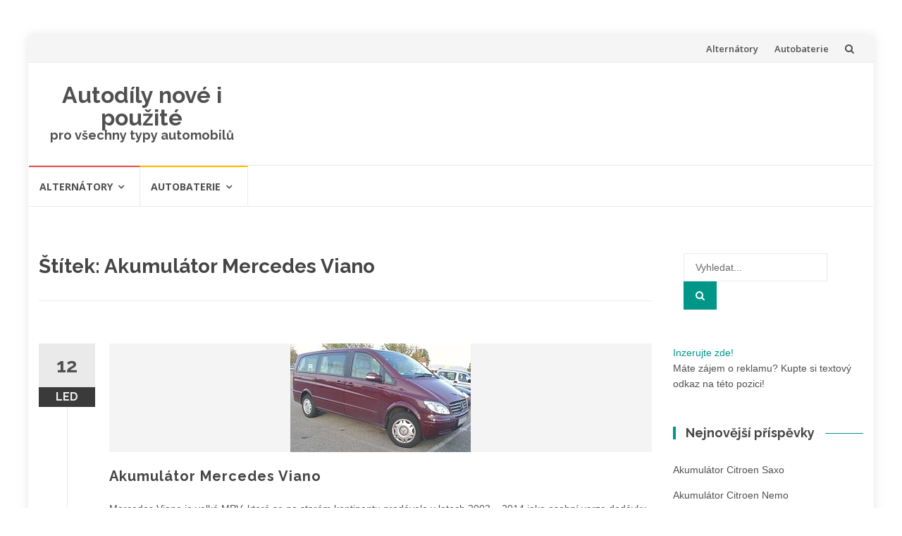

--- FILE ---
content_type: text/html; charset=UTF-8
request_url: https://dilyauto.cz/tag/akumulator-mercedes-viano/
body_size: 10241
content:
<!DOCTYPE html>
<html lang="cs">
<head>
<meta charset="UTF-8">
<meta name="viewport" content="width=device-width, initial-scale=1">
<link rel="profile" href="http://gmpg.org/xfn/11">
<link rel="pingback" href="https://dilyauto.cz/xmlrpc.php">

<meta name='robots' content='index, follow, max-image-preview:large, max-snippet:-1, max-video-preview:-1' />
	<style>img:is([sizes="auto" i], [sizes^="auto," i]) { contain-intrinsic-size: 3000px 1500px }</style>
	
	<!-- This site is optimized with the Yoast SEO plugin v26.7 - https://yoast.com/wordpress/plugins/seo/ -->
	<title>Akumulátor Mercedes Viano Archivy - Autodíly nové i použité</title>
	<link rel="canonical" href="https://dilyauto.cz/tag/akumulator-mercedes-viano/" />
	<meta property="og:locale" content="cs_CZ" />
	<meta property="og:type" content="article" />
	<meta property="og:title" content="Akumulátor Mercedes Viano Archivy - Autodíly nové i použité" />
	<meta property="og:url" content="https://dilyauto.cz/tag/akumulator-mercedes-viano/" />
	<meta property="og:site_name" content="Autodíly nové i použité" />
	<meta name="twitter:card" content="summary_large_image" />
	<script type="application/ld+json" class="yoast-schema-graph">{"@context":"https://schema.org","@graph":[{"@type":"CollectionPage","@id":"https://dilyauto.cz/tag/akumulator-mercedes-viano/","url":"https://dilyauto.cz/tag/akumulator-mercedes-viano/","name":"Akumulátor Mercedes Viano Archivy - Autodíly nové i použité","isPartOf":{"@id":"https://dilyauto.cz/#website"},"primaryImageOfPage":{"@id":"https://dilyauto.cz/tag/akumulator-mercedes-viano/#primaryimage"},"image":{"@id":"https://dilyauto.cz/tag/akumulator-mercedes-viano/#primaryimage"},"thumbnailUrl":"https://dilyauto.cz/wp-content/uploads/2020/01/Mercedes_Viano_front_20070913.jpg","breadcrumb":{"@id":"https://dilyauto.cz/tag/akumulator-mercedes-viano/#breadcrumb"},"inLanguage":"cs"},{"@type":"ImageObject","inLanguage":"cs","@id":"https://dilyauto.cz/tag/akumulator-mercedes-viano/#primaryimage","url":"https://dilyauto.cz/wp-content/uploads/2020/01/Mercedes_Viano_front_20070913.jpg","contentUrl":"https://dilyauto.cz/wp-content/uploads/2020/01/Mercedes_Viano_front_20070913.jpg","width":256,"height":154},{"@type":"BreadcrumbList","@id":"https://dilyauto.cz/tag/akumulator-mercedes-viano/#breadcrumb","itemListElement":[{"@type":"ListItem","position":1,"name":"Domů","item":"https://dilyauto.cz/"},{"@type":"ListItem","position":2,"name":"Akumulátor Mercedes Viano"}]},{"@type":"WebSite","@id":"https://dilyauto.cz/#website","url":"https://dilyauto.cz/","name":"Autodíly nové i použité","description":"pro všechny typy automobilů","potentialAction":[{"@type":"SearchAction","target":{"@type":"EntryPoint","urlTemplate":"https://dilyauto.cz/?s={search_term_string}"},"query-input":{"@type":"PropertyValueSpecification","valueRequired":true,"valueName":"search_term_string"}}],"inLanguage":"cs"}]}</script>
	<!-- / Yoast SEO plugin. -->


<link rel='dns-prefetch' href='//fonts.googleapis.com' />
<link rel='dns-prefetch' href='//www.googletagmanager.com' />
<link rel="alternate" type="application/rss+xml" title="Autodíly nové i použité &raquo; RSS zdroj" href="https://dilyauto.cz/feed/" />
<link rel="alternate" type="application/rss+xml" title="Autodíly nové i použité &raquo; RSS pro štítek Akumulátor Mercedes Viano" href="https://dilyauto.cz/tag/akumulator-mercedes-viano/feed/" />
<script type="text/javascript">
/* <![CDATA[ */
window._wpemojiSettings = {"baseUrl":"https:\/\/s.w.org\/images\/core\/emoji\/15.0.3\/72x72\/","ext":".png","svgUrl":"https:\/\/s.w.org\/images\/core\/emoji\/15.0.3\/svg\/","svgExt":".svg","source":{"concatemoji":"https:\/\/dilyauto.cz\/wp-includes\/js\/wp-emoji-release.min.js?ver=6.7.4"}};
/*! This file is auto-generated */
!function(i,n){var o,s,e;function c(e){try{var t={supportTests:e,timestamp:(new Date).valueOf()};sessionStorage.setItem(o,JSON.stringify(t))}catch(e){}}function p(e,t,n){e.clearRect(0,0,e.canvas.width,e.canvas.height),e.fillText(t,0,0);var t=new Uint32Array(e.getImageData(0,0,e.canvas.width,e.canvas.height).data),r=(e.clearRect(0,0,e.canvas.width,e.canvas.height),e.fillText(n,0,0),new Uint32Array(e.getImageData(0,0,e.canvas.width,e.canvas.height).data));return t.every(function(e,t){return e===r[t]})}function u(e,t,n){switch(t){case"flag":return n(e,"\ud83c\udff3\ufe0f\u200d\u26a7\ufe0f","\ud83c\udff3\ufe0f\u200b\u26a7\ufe0f")?!1:!n(e,"\ud83c\uddfa\ud83c\uddf3","\ud83c\uddfa\u200b\ud83c\uddf3")&&!n(e,"\ud83c\udff4\udb40\udc67\udb40\udc62\udb40\udc65\udb40\udc6e\udb40\udc67\udb40\udc7f","\ud83c\udff4\u200b\udb40\udc67\u200b\udb40\udc62\u200b\udb40\udc65\u200b\udb40\udc6e\u200b\udb40\udc67\u200b\udb40\udc7f");case"emoji":return!n(e,"\ud83d\udc26\u200d\u2b1b","\ud83d\udc26\u200b\u2b1b")}return!1}function f(e,t,n){var r="undefined"!=typeof WorkerGlobalScope&&self instanceof WorkerGlobalScope?new OffscreenCanvas(300,150):i.createElement("canvas"),a=r.getContext("2d",{willReadFrequently:!0}),o=(a.textBaseline="top",a.font="600 32px Arial",{});return e.forEach(function(e){o[e]=t(a,e,n)}),o}function t(e){var t=i.createElement("script");t.src=e,t.defer=!0,i.head.appendChild(t)}"undefined"!=typeof Promise&&(o="wpEmojiSettingsSupports",s=["flag","emoji"],n.supports={everything:!0,everythingExceptFlag:!0},e=new Promise(function(e){i.addEventListener("DOMContentLoaded",e,{once:!0})}),new Promise(function(t){var n=function(){try{var e=JSON.parse(sessionStorage.getItem(o));if("object"==typeof e&&"number"==typeof e.timestamp&&(new Date).valueOf()<e.timestamp+604800&&"object"==typeof e.supportTests)return e.supportTests}catch(e){}return null}();if(!n){if("undefined"!=typeof Worker&&"undefined"!=typeof OffscreenCanvas&&"undefined"!=typeof URL&&URL.createObjectURL&&"undefined"!=typeof Blob)try{var e="postMessage("+f.toString()+"("+[JSON.stringify(s),u.toString(),p.toString()].join(",")+"));",r=new Blob([e],{type:"text/javascript"}),a=new Worker(URL.createObjectURL(r),{name:"wpTestEmojiSupports"});return void(a.onmessage=function(e){c(n=e.data),a.terminate(),t(n)})}catch(e){}c(n=f(s,u,p))}t(n)}).then(function(e){for(var t in e)n.supports[t]=e[t],n.supports.everything=n.supports.everything&&n.supports[t],"flag"!==t&&(n.supports.everythingExceptFlag=n.supports.everythingExceptFlag&&n.supports[t]);n.supports.everythingExceptFlag=n.supports.everythingExceptFlag&&!n.supports.flag,n.DOMReady=!1,n.readyCallback=function(){n.DOMReady=!0}}).then(function(){return e}).then(function(){var e;n.supports.everything||(n.readyCallback(),(e=n.source||{}).concatemoji?t(e.concatemoji):e.wpemoji&&e.twemoji&&(t(e.twemoji),t(e.wpemoji)))}))}((window,document),window._wpemojiSettings);
/* ]]> */
</script>
<style id='wp-emoji-styles-inline-css' type='text/css'>

	img.wp-smiley, img.emoji {
		display: inline !important;
		border: none !important;
		box-shadow: none !important;
		height: 1em !important;
		width: 1em !important;
		margin: 0 0.07em !important;
		vertical-align: -0.1em !important;
		background: none !important;
		padding: 0 !important;
	}
</style>
<link rel='stylesheet' id='wp-block-library-css' href='https://dilyauto.cz/wp-includes/css/dist/block-library/style.min.css?ver=6.7.4' type='text/css' media='all' />
<style id='classic-theme-styles-inline-css' type='text/css'>
/*! This file is auto-generated */
.wp-block-button__link{color:#fff;background-color:#32373c;border-radius:9999px;box-shadow:none;text-decoration:none;padding:calc(.667em + 2px) calc(1.333em + 2px);font-size:1.125em}.wp-block-file__button{background:#32373c;color:#fff;text-decoration:none}
</style>
<style id='global-styles-inline-css' type='text/css'>
:root{--wp--preset--aspect-ratio--square: 1;--wp--preset--aspect-ratio--4-3: 4/3;--wp--preset--aspect-ratio--3-4: 3/4;--wp--preset--aspect-ratio--3-2: 3/2;--wp--preset--aspect-ratio--2-3: 2/3;--wp--preset--aspect-ratio--16-9: 16/9;--wp--preset--aspect-ratio--9-16: 9/16;--wp--preset--color--black: #000000;--wp--preset--color--cyan-bluish-gray: #abb8c3;--wp--preset--color--white: #ffffff;--wp--preset--color--pale-pink: #f78da7;--wp--preset--color--vivid-red: #cf2e2e;--wp--preset--color--luminous-vivid-orange: #ff6900;--wp--preset--color--luminous-vivid-amber: #fcb900;--wp--preset--color--light-green-cyan: #7bdcb5;--wp--preset--color--vivid-green-cyan: #00d084;--wp--preset--color--pale-cyan-blue: #8ed1fc;--wp--preset--color--vivid-cyan-blue: #0693e3;--wp--preset--color--vivid-purple: #9b51e0;--wp--preset--gradient--vivid-cyan-blue-to-vivid-purple: linear-gradient(135deg,rgba(6,147,227,1) 0%,rgb(155,81,224) 100%);--wp--preset--gradient--light-green-cyan-to-vivid-green-cyan: linear-gradient(135deg,rgb(122,220,180) 0%,rgb(0,208,130) 100%);--wp--preset--gradient--luminous-vivid-amber-to-luminous-vivid-orange: linear-gradient(135deg,rgba(252,185,0,1) 0%,rgba(255,105,0,1) 100%);--wp--preset--gradient--luminous-vivid-orange-to-vivid-red: linear-gradient(135deg,rgba(255,105,0,1) 0%,rgb(207,46,46) 100%);--wp--preset--gradient--very-light-gray-to-cyan-bluish-gray: linear-gradient(135deg,rgb(238,238,238) 0%,rgb(169,184,195) 100%);--wp--preset--gradient--cool-to-warm-spectrum: linear-gradient(135deg,rgb(74,234,220) 0%,rgb(151,120,209) 20%,rgb(207,42,186) 40%,rgb(238,44,130) 60%,rgb(251,105,98) 80%,rgb(254,248,76) 100%);--wp--preset--gradient--blush-light-purple: linear-gradient(135deg,rgb(255,206,236) 0%,rgb(152,150,240) 100%);--wp--preset--gradient--blush-bordeaux: linear-gradient(135deg,rgb(254,205,165) 0%,rgb(254,45,45) 50%,rgb(107,0,62) 100%);--wp--preset--gradient--luminous-dusk: linear-gradient(135deg,rgb(255,203,112) 0%,rgb(199,81,192) 50%,rgb(65,88,208) 100%);--wp--preset--gradient--pale-ocean: linear-gradient(135deg,rgb(255,245,203) 0%,rgb(182,227,212) 50%,rgb(51,167,181) 100%);--wp--preset--gradient--electric-grass: linear-gradient(135deg,rgb(202,248,128) 0%,rgb(113,206,126) 100%);--wp--preset--gradient--midnight: linear-gradient(135deg,rgb(2,3,129) 0%,rgb(40,116,252) 100%);--wp--preset--font-size--small: 13px;--wp--preset--font-size--medium: 20px;--wp--preset--font-size--large: 36px;--wp--preset--font-size--x-large: 42px;--wp--preset--spacing--20: 0.44rem;--wp--preset--spacing--30: 0.67rem;--wp--preset--spacing--40: 1rem;--wp--preset--spacing--50: 1.5rem;--wp--preset--spacing--60: 2.25rem;--wp--preset--spacing--70: 3.38rem;--wp--preset--spacing--80: 5.06rem;--wp--preset--shadow--natural: 6px 6px 9px rgba(0, 0, 0, 0.2);--wp--preset--shadow--deep: 12px 12px 50px rgba(0, 0, 0, 0.4);--wp--preset--shadow--sharp: 6px 6px 0px rgba(0, 0, 0, 0.2);--wp--preset--shadow--outlined: 6px 6px 0px -3px rgba(255, 255, 255, 1), 6px 6px rgba(0, 0, 0, 1);--wp--preset--shadow--crisp: 6px 6px 0px rgba(0, 0, 0, 1);}:where(.is-layout-flex){gap: 0.5em;}:where(.is-layout-grid){gap: 0.5em;}body .is-layout-flex{display: flex;}.is-layout-flex{flex-wrap: wrap;align-items: center;}.is-layout-flex > :is(*, div){margin: 0;}body .is-layout-grid{display: grid;}.is-layout-grid > :is(*, div){margin: 0;}:where(.wp-block-columns.is-layout-flex){gap: 2em;}:where(.wp-block-columns.is-layout-grid){gap: 2em;}:where(.wp-block-post-template.is-layout-flex){gap: 1.25em;}:where(.wp-block-post-template.is-layout-grid){gap: 1.25em;}.has-black-color{color: var(--wp--preset--color--black) !important;}.has-cyan-bluish-gray-color{color: var(--wp--preset--color--cyan-bluish-gray) !important;}.has-white-color{color: var(--wp--preset--color--white) !important;}.has-pale-pink-color{color: var(--wp--preset--color--pale-pink) !important;}.has-vivid-red-color{color: var(--wp--preset--color--vivid-red) !important;}.has-luminous-vivid-orange-color{color: var(--wp--preset--color--luminous-vivid-orange) !important;}.has-luminous-vivid-amber-color{color: var(--wp--preset--color--luminous-vivid-amber) !important;}.has-light-green-cyan-color{color: var(--wp--preset--color--light-green-cyan) !important;}.has-vivid-green-cyan-color{color: var(--wp--preset--color--vivid-green-cyan) !important;}.has-pale-cyan-blue-color{color: var(--wp--preset--color--pale-cyan-blue) !important;}.has-vivid-cyan-blue-color{color: var(--wp--preset--color--vivid-cyan-blue) !important;}.has-vivid-purple-color{color: var(--wp--preset--color--vivid-purple) !important;}.has-black-background-color{background-color: var(--wp--preset--color--black) !important;}.has-cyan-bluish-gray-background-color{background-color: var(--wp--preset--color--cyan-bluish-gray) !important;}.has-white-background-color{background-color: var(--wp--preset--color--white) !important;}.has-pale-pink-background-color{background-color: var(--wp--preset--color--pale-pink) !important;}.has-vivid-red-background-color{background-color: var(--wp--preset--color--vivid-red) !important;}.has-luminous-vivid-orange-background-color{background-color: var(--wp--preset--color--luminous-vivid-orange) !important;}.has-luminous-vivid-amber-background-color{background-color: var(--wp--preset--color--luminous-vivid-amber) !important;}.has-light-green-cyan-background-color{background-color: var(--wp--preset--color--light-green-cyan) !important;}.has-vivid-green-cyan-background-color{background-color: var(--wp--preset--color--vivid-green-cyan) !important;}.has-pale-cyan-blue-background-color{background-color: var(--wp--preset--color--pale-cyan-blue) !important;}.has-vivid-cyan-blue-background-color{background-color: var(--wp--preset--color--vivid-cyan-blue) !important;}.has-vivid-purple-background-color{background-color: var(--wp--preset--color--vivid-purple) !important;}.has-black-border-color{border-color: var(--wp--preset--color--black) !important;}.has-cyan-bluish-gray-border-color{border-color: var(--wp--preset--color--cyan-bluish-gray) !important;}.has-white-border-color{border-color: var(--wp--preset--color--white) !important;}.has-pale-pink-border-color{border-color: var(--wp--preset--color--pale-pink) !important;}.has-vivid-red-border-color{border-color: var(--wp--preset--color--vivid-red) !important;}.has-luminous-vivid-orange-border-color{border-color: var(--wp--preset--color--luminous-vivid-orange) !important;}.has-luminous-vivid-amber-border-color{border-color: var(--wp--preset--color--luminous-vivid-amber) !important;}.has-light-green-cyan-border-color{border-color: var(--wp--preset--color--light-green-cyan) !important;}.has-vivid-green-cyan-border-color{border-color: var(--wp--preset--color--vivid-green-cyan) !important;}.has-pale-cyan-blue-border-color{border-color: var(--wp--preset--color--pale-cyan-blue) !important;}.has-vivid-cyan-blue-border-color{border-color: var(--wp--preset--color--vivid-cyan-blue) !important;}.has-vivid-purple-border-color{border-color: var(--wp--preset--color--vivid-purple) !important;}.has-vivid-cyan-blue-to-vivid-purple-gradient-background{background: var(--wp--preset--gradient--vivid-cyan-blue-to-vivid-purple) !important;}.has-light-green-cyan-to-vivid-green-cyan-gradient-background{background: var(--wp--preset--gradient--light-green-cyan-to-vivid-green-cyan) !important;}.has-luminous-vivid-amber-to-luminous-vivid-orange-gradient-background{background: var(--wp--preset--gradient--luminous-vivid-amber-to-luminous-vivid-orange) !important;}.has-luminous-vivid-orange-to-vivid-red-gradient-background{background: var(--wp--preset--gradient--luminous-vivid-orange-to-vivid-red) !important;}.has-very-light-gray-to-cyan-bluish-gray-gradient-background{background: var(--wp--preset--gradient--very-light-gray-to-cyan-bluish-gray) !important;}.has-cool-to-warm-spectrum-gradient-background{background: var(--wp--preset--gradient--cool-to-warm-spectrum) !important;}.has-blush-light-purple-gradient-background{background: var(--wp--preset--gradient--blush-light-purple) !important;}.has-blush-bordeaux-gradient-background{background: var(--wp--preset--gradient--blush-bordeaux) !important;}.has-luminous-dusk-gradient-background{background: var(--wp--preset--gradient--luminous-dusk) !important;}.has-pale-ocean-gradient-background{background: var(--wp--preset--gradient--pale-ocean) !important;}.has-electric-grass-gradient-background{background: var(--wp--preset--gradient--electric-grass) !important;}.has-midnight-gradient-background{background: var(--wp--preset--gradient--midnight) !important;}.has-small-font-size{font-size: var(--wp--preset--font-size--small) !important;}.has-medium-font-size{font-size: var(--wp--preset--font-size--medium) !important;}.has-large-font-size{font-size: var(--wp--preset--font-size--large) !important;}.has-x-large-font-size{font-size: var(--wp--preset--font-size--x-large) !important;}
:where(.wp-block-post-template.is-layout-flex){gap: 1.25em;}:where(.wp-block-post-template.is-layout-grid){gap: 1.25em;}
:where(.wp-block-columns.is-layout-flex){gap: 2em;}:where(.wp-block-columns.is-layout-grid){gap: 2em;}
:root :where(.wp-block-pullquote){font-size: 1.5em;line-height: 1.6;}
</style>
<link rel='stylesheet' id='islemag-bootstrap-css' href='https://dilyauto.cz/wp-content/themes/islemag/css/bootstrap.min.css?ver=3.3.5' type='text/css' media='all' />
<link rel='stylesheet' id='islemag-style-css' href='https://dilyauto.cz/wp-content/themes/islemag/style.css?ver=6.7.4' type='text/css' media='all' />
<link rel='stylesheet' id='islemag-fontawesome-css' href='https://dilyauto.cz/wp-content/themes/islemag/css/font-awesome.min.css?ver=4.4.0' type='text/css' media='all' />
<link rel='stylesheet' id='islemag-fonts-css' href='//fonts.googleapis.com/css?family=Raleway%3A400%2C500%2C600%2C700%7COpen+Sans%3A400%2C700%2C600&#038;subset=latin%2Clatin-ext' type='text/css' media='all' />
<script type="text/javascript" src="https://dilyauto.cz/wp-includes/js/jquery/jquery.min.js?ver=3.7.1" id="jquery-core-js"></script>
<script type="text/javascript" src="https://dilyauto.cz/wp-includes/js/jquery/jquery-migrate.min.js?ver=3.4.1" id="jquery-migrate-js"></script>
<link rel="https://api.w.org/" href="https://dilyauto.cz/wp-json/" /><link rel="alternate" title="JSON" type="application/json" href="https://dilyauto.cz/wp-json/wp/v2/tags/422" /><link rel="EditURI" type="application/rsd+xml" title="RSD" href="https://dilyauto.cz/xmlrpc.php?rsd" />
<meta name="generator" content="WordPress 6.7.4" />
<meta name="generator" content="Site Kit by Google 1.168.0" /><style type="text/css">.title-border span { color: #454545 }.post .entry-title, .post h1, .post h2, .post h3, .post h4, .post h5, .post h6, .post h1 a, .post h2 a, .post h3 a, .post h4 a, .post h5 a, .post h6 a { color: #454545 }.page-header h1 { color: #454545 }.sidebar .widget li a, .islemag-content-right, .islemag-content-right a, .post .entry-content, .post .entry-content p,
		 .post .entry-cats, .post .entry-cats a, .post .entry-comments.post .entry-separator, .post .entry-footer a,
		 .post .entry-footer span, .post .entry-footer .entry-cats, .post .entry-footer .entry-cats a, .author-content { color: ##454545}.islemag-top-container .entry-block .entry-overlay-meta .entry-title a { color: #ffffff }.islemag-top-container .entry-overlay-meta .entry-overlay-date { color: #ffffff }.islemag-top-container .entry-overlay-meta .entry-separator { color: #ffffff }.islemag-top-container .entry-overlay-meta > a { color: #ffffff }.home.blog .islemag-content-left .entry-title a, .blog-related-carousel .entry-title a { color: #454545 }.islemag-content-left .entry-meta, .islemag-content-left .blog-related-carousel .entry-content p,
		.islemag-content-left .blog-related-carousel .entry-cats .entry-label, .islemag-content-left .blog-related-carousel .entry-cats a,
		.islemag-content-left .blog-related-carousel > a, .islemag-content-left .blog-related-carousel .entry-footer > a { color: #454545 }.islemag-content-left .entry-meta .entry-separator { color: #454545 }.islemag-content-left .entry-meta a { color: #454545 }.islemag-content-left .islemag-template3 .col-sm-6 .entry-overlay p { color: #454545 }</style></head>

<body class="archive tag tag-akumulator-mercedes-viano tag-422">
		<div id="wrapper" 
	class="boxed">

		<header id="header" class="site-header" role="banner">
						<div 
			class="navbar-top container-fluid">
								<div class="navbar-left social-icons">
									</div>

				<button type="button" class="navbar-btn"><i class="fa fa-search"></i></button>

				<div class="navbar-right">
					<div id="navbar" class="navbar">
						<nav id="top-navigation" class="navigation top-navigation" role="navigation">
							<button class="menu-toggle">Menu</button>
							<a class="screen-reader-text skip-link" href="#content" title="Přeskočit na obsah">Přeskočit na obsah</a>
							<div class="menu-side-container"><ul id="primary-menu" class="nav-menu"><li id="menu-item-7" class="menu-item menu-item-type-taxonomy menu-item-object-category menu-item-7"><a href="https://dilyauto.cz/category/alternatory/">Alternátory</a></li>
<li id="menu-item-557" class="menu-item menu-item-type-taxonomy menu-item-object-category menu-item-557"><a href="https://dilyauto.cz/category/autobaterie/">Autobaterie</a></li>
</ul></div>						</nav><!-- #site-navigation -->
					</div><!-- #navbar -->
				</div>
				<div class="navbar-white top" id="header-search-form">
					
<form class="navbar-form" role="search" action="https://dilyauto.cz/">
	<span class="screen-reader-text">Hledat:</span>
	<input type="search" id="s" name="s" class="form-control" placeholder="Vyhledat..." title="Hledat:">
	<button type="submit" title="Search"><i class="fa fa-search"></i></button>
</form>
				</div><!-- End #header-search-form -->
							</div>

			<div class="header-content clearfix">
								<div class="col-md-3 col-sm-3 col-xs-12 navbar-brand">
					<div class="header-logo-wrap text-header"><p itemprop="headline" id="site-title" class="site-title"><a href="https://dilyauto.cz/" title="Autodíly nové i použité" rel="home">Autodíly nové i použité</a></p><p itemprop="description" id="site-description" class="site-description">pro všechny typy automobilů</p></div>				</div>

				<div class="col-md-9 col-sm-9 col-xs-12 islemag-banner">
					<div id="custom_html-2" class="widget_text widget widget_custom_html"><div class="textwidget custom-html-widget"><p></p></div></div>				</div>
							</div>

									<div id="navbar" class="navbar 
			islemag-sticky">
				<nav id="site-navigation" class="navigation main-navigation" role="navigation">
					<button class="menu-toggle">Menu</button>
					<a class="screen-reader-text skip-link" href="#content" title="Přeskočit na obsah">Přeskočit na obsah</a>
					<div class="menu-side-container"><ul id="primary-menu" class="nav-menu"><li class="menu-item menu-item-type-taxonomy menu-item-object-category menu-item-has-children menu-item-7"><a href="https://dilyauto.cz/category/alternatory/">Alternátory</a>
<ul class="sub-menu">
	<li id="menu-item-339" class="menu-item menu-item-type-taxonomy menu-item-object-category menu-item-339"><a href="https://dilyauto.cz/category/alternatory/alternatory-alfa-romeo/">Alterátory Alfa Romeo</a></li>
	<li id="menu-item-43" class="menu-item menu-item-type-taxonomy menu-item-object-category menu-item-43"><a href="https://dilyauto.cz/category/alternatory/alternatory-audi/">Alternátory Audi</a></li>
	<li id="menu-item-98" class="menu-item menu-item-type-taxonomy menu-item-object-category menu-item-98"><a href="https://dilyauto.cz/category/alternatory/atlernatory-citroen/">Alternátory Citroen</a></li>
	<li id="menu-item-208" class="menu-item menu-item-type-taxonomy menu-item-object-category menu-item-208"><a href="https://dilyauto.cz/category/alternatory/alternatory-dacia/">Alternátory Dacia</a></li>
	<li id="menu-item-251" class="menu-item menu-item-type-taxonomy menu-item-object-category menu-item-251"><a href="https://dilyauto.cz/category/alternatory/alternatory-ford/">Alternátory Ford</a></li>
	<li id="menu-item-233" class="menu-item menu-item-type-taxonomy menu-item-object-category menu-item-233"><a href="https://dilyauto.cz/category/alternatory/alternatory-fiat/">Alternátory Fiat</a></li>
	<li id="menu-item-383" class="menu-item menu-item-type-taxonomy menu-item-object-category menu-item-383"><a href="https://dilyauto.cz/category/alternatory/alternatory-hyundai/">Alternátory Hyundai</a></li>
	<li id="menu-item-439" class="menu-item menu-item-type-taxonomy menu-item-object-category menu-item-439"><a href="https://dilyauto.cz/category/alternatory/alternatory-kia/">Alternátory Kia</a></li>
	<li id="menu-item-477" class="menu-item menu-item-type-taxonomy menu-item-object-category menu-item-477"><a href="https://dilyauto.cz/category/alternatory/alternatory-mazda/">Alternátory Mazda</a></li>
	<li id="menu-item-508" class="menu-item menu-item-type-taxonomy menu-item-object-category menu-item-508"><a href="https://dilyauto.cz/category/alternatory/alternatory-mitsubishi/">Alternátory Mitsubishi</a></li>
	<li id="menu-item-526" class="menu-item menu-item-type-taxonomy menu-item-object-category menu-item-526"><a href="https://dilyauto.cz/category/alternatory/alternatory-nissan/">Alternátory Nissan</a></li>
	<li id="menu-item-154" class="menu-item menu-item-type-taxonomy menu-item-object-category menu-item-154"><a href="https://dilyauto.cz/category/alternatory/alternatory-peugeot/">Alternátory Peugeot</a></li>
	<li id="menu-item-82" class="menu-item menu-item-type-taxonomy menu-item-object-category menu-item-82"><a href="https://dilyauto.cz/category/alternatory/alternatory-renault/">Alternátory Renault</a></li>
	<li id="menu-item-8" class="menu-item menu-item-type-taxonomy menu-item-object-category menu-item-8"><a href="https://dilyauto.cz/category/alternetory-skoda/">Atlernátory Škoda</a></li>
	<li id="menu-item-116" class="menu-item menu-item-type-taxonomy menu-item-object-category menu-item-116"><a href="https://dilyauto.cz/category/alternatory/alternatory-volkswagen/">Alternátory Volkswagen</a></li>
</ul>
</li>
<li class="menu-item menu-item-type-taxonomy menu-item-object-category menu-item-has-children menu-item-557"><a href="https://dilyauto.cz/category/autobaterie/">Autobaterie</a>
<ul class="sub-menu">
	<li id="menu-item-1523" class="menu-item menu-item-type-taxonomy menu-item-object-category menu-item-1523"><a href="https://dilyauto.cz/category/autobaterie/autobaterie-honda/">Autobaterie Honda</a></li>
	<li id="menu-item-1447" class="menu-item menu-item-type-taxonomy menu-item-object-category menu-item-1447"><a href="https://dilyauto.cz/category/autobaterie/autobaterie-hyundai/">Autobaterie Hyundai</a></li>
	<li id="menu-item-1422" class="menu-item menu-item-type-taxonomy menu-item-object-category menu-item-1422"><a href="https://dilyauto.cz/category/autobaterie/autobaterie-chevrolet/">Autobaterie Chevrolet</a></li>
	<li id="menu-item-1384" class="menu-item menu-item-type-taxonomy menu-item-object-category menu-item-1384"><a href="https://dilyauto.cz/category/autobaterie/autobaterie-kia/">Autobaterie Kia</a></li>
	<li id="menu-item-1312" class="menu-item menu-item-type-taxonomy menu-item-object-category menu-item-1312"><a href="https://dilyauto.cz/category/autobaterie/autobaterie-mazda/">Autobaterie Mazda</a></li>
	<li id="menu-item-1265" class="menu-item menu-item-type-taxonomy menu-item-object-category menu-item-1265"><a href="https://dilyauto.cz/category/autobaterie/autobaterie-mercedes/">Autobaterie Mercedes</a></li>
	<li id="menu-item-1245" class="menu-item menu-item-type-taxonomy menu-item-object-category menu-item-1245"><a href="https://dilyauto.cz/category/autobaterie/autobaterie-mitsubishi/">Autobaterie Mitsubishi</a></li>
	<li id="menu-item-1200" class="menu-item menu-item-type-taxonomy menu-item-object-category menu-item-1200"><a href="https://dilyauto.cz/category/autobaterie/autobaterie-nissan/">Autobaterie Nissan</a></li>
	<li id="menu-item-1129" class="menu-item menu-item-type-taxonomy menu-item-object-category menu-item-1129"><a href="https://dilyauto.cz/category/autobaterie/autobaterie-opel/">Autobaterie Opel</a></li>
	<li id="menu-item-857" class="menu-item menu-item-type-taxonomy menu-item-object-category menu-item-857"><a href="https://dilyauto.cz/category/autobaterie/autobaterie-peugeot/">Autobaterie Peugeot</a></li>
	<li id="menu-item-802" class="menu-item menu-item-type-taxonomy menu-item-object-category menu-item-802"><a href="https://dilyauto.cz/category/autobaterie/autobaterie-renault/">Autobaterie Renault</a></li>
	<li id="menu-item-773" class="menu-item menu-item-type-taxonomy menu-item-object-category menu-item-773"><a href="https://dilyauto.cz/category/autobaterie/autobaterie-seat/">Autobaterie Seat</a></li>
	<li id="menu-item-701" class="menu-item menu-item-type-taxonomy menu-item-object-category menu-item-701"><a href="https://dilyauto.cz/category/autobaterie/autobaterie-skoda/">Autobaterie Škoda</a></li>
	<li id="menu-item-759" class="menu-item menu-item-type-taxonomy menu-item-object-category menu-item-759"><a href="https://dilyauto.cz/category/autobaterie/autobaterie-subaru/">Autobaterie Subaru</a></li>
	<li id="menu-item-731" class="menu-item menu-item-type-taxonomy menu-item-object-category menu-item-731"><a href="https://dilyauto.cz/category/autobaterie/autobaterie-suzuki/">Autobaterie Suzuki</a></li>
	<li id="menu-item-665" class="menu-item menu-item-type-taxonomy menu-item-object-category menu-item-665"><a href="https://dilyauto.cz/category/autobaterie/autobaterie-toyota/">Autobaterie Toyota</a></li>
	<li id="menu-item-595" class="menu-item menu-item-type-taxonomy menu-item-object-category menu-item-595"><a href="https://dilyauto.cz/category/autobaterie/autobaterie-volkswagen/">Autobaterie Volkswagen</a></li>
	<li id="menu-item-558" class="menu-item menu-item-type-taxonomy menu-item-object-category menu-item-558"><a href="https://dilyauto.cz/category/autobaterie/autobaterie-volvo/">Autobaterie Volvo</a></li>
</ul>
</li>
</ul></div>				</nav><!-- #site-navigation -->
			</div><!-- #navbar -->
			

		</header><!-- End #header -->
				<div 
		id="content"	class="site-content">
<div class="container">
	<div class="row">
				<div 
		class="islemag-content-left col-md-9">
									<header class="page-header">
							<h1 class="page-title">Štítek: <span>Akumulátor Mercedes Viano</span></h1>						</header><!-- .page-header -->

						
<article id="post-1305" class="entry post-1305 post type-post status-publish format-standard has-post-thumbnail hentry category-autobaterie-mercedes tag-akumulator-mercedes-viano">

	<div class="entry-media">
		<figure>
			<a href="https://dilyauto.cz/akumulator-mercedes-viano/">
				<img width="256" height="154" src="https://dilyauto.cz/wp-content/uploads/2020/01/Mercedes_Viano_front_20070913.jpg" class="attachment-islemag_blog_post_no_crop size-islemag_blog_post_no_crop wp-post-image" alt="" decoding="async" srcset="https://dilyauto.cz/wp-content/uploads/2020/01/Mercedes_Viano_front_20070913.jpg 256w, https://dilyauto.cz/wp-content/uploads/2020/01/Mercedes_Viano_front_20070913-110x66.jpg 110w" sizes="(max-width: 256px) 100vw, 256px" />			</a>
		</figure>
	</div><!-- End .entry-media -->
			<span class="entry-date">12			<span>LED</span></span>
			<h2 class="entry-title"><a href="https://dilyauto.cz/akumulator-mercedes-viano/" rel="bookmark">Akumulátor Mercedes Viano</a></h2>
	<div class="entry-content">
		<p>Mercedes Viano je velké MPV, které se na starém kontinentu prodávalo v letech 2003 &#8211; 2014 jako osobní verze dodávky Vito. Jako nástupce byl potom model přejměnován na třídu V. Akumulátor Mercedes Viano Automobily Mercedes Viano s benzinovým i naftovým motorem používají akumulátory o kapacitě 77 &#8211; 95 Ah. Příslušenství Mercedes Viano: střešní nosič Mercedes [&hellip;]</p>

			</div><!-- .entry-content -->

	<footer class="entry-footer"><span class="cat-links">Publikováno v: <a href="https://dilyauto.cz/category/autobaterie/autobaterie-mercedes/" rel="category tag">Autobaterie Mercedes</a></span><span class="tags-links">Označeno: <a href="https://dilyauto.cz/tag/akumulator-mercedes-viano/" rel="tag">Akumulátor Mercedes Viano</a></span><a href="https://dilyauto.cz/author/toner/" title="toner" class="vcard author"><strong class="fn">toner</strong></a>		<time class="date updated published" datetime="2020-01-12T13:39:15+01:00">12.1.2020</time>
		</footer>
</article>
		</div><!-- End .islemag-content-left -->
		
<aside 
class="col-md-3 sidebar islemag-content-right"role="complementary">
	<div id="custom_html-4" class="widget_text widget widget_custom_html"><div class="textwidget custom-html-widget"><div class="heureka-affiliate-category" data-trixam-positionid="119823" data-trixam-categoryid="1279" data-trixam-categoryfilters="" data-trixam-codetype="iframe" data-trixam-linktarget="top"></div>
<script async type="text/javascript" src="//serve.affiliate.heureka.cz/js/trixam.min.js"></script></div></div><div id="search-2" class="widget widget_search">
<form class="navbar-form" role="search" action="https://dilyauto.cz/">
	<span class="screen-reader-text">Hledat:</span>
	<input type="search" id="s" name="s" class="form-control" placeholder="Vyhledat..." title="Hledat:">
	<button type="submit" title="Search"><i class="fa fa-search"></i></button>
</form>
</div><div id="block-3" class="widget widget_block">
<div>
	<a href="http://ads.ranky.cz/slot/67e8d6b5139e342213bdc64271b20db0/public">Inzerujte zde!</a>
	<p>Máte zájem o reklamu? Kupte si textový odkaz na této pozici!</p>
</div></div>
		<div id="recent-posts-2" class="widget widget_recent_entries">
		<h3 class="title-border dkgreen title-bg-line"><span>Nejnovější příspěvky</span></h3>
		<ul>
											<li>
					<a href="https://dilyauto.cz/akumulator-citroen-saxo/">Akumulátor Citroen Saxo</a>
									</li>
											<li>
					<a href="https://dilyauto.cz/akumulator-citroen-nemo/">Akumulátor Citroen Nemo</a>
									</li>
											<li>
					<a href="https://dilyauto.cz/akumulator-citroen-jumpy/">Akumulátor Citroen Jumpy</a>
									</li>
											<li>
					<a href="https://dilyauto.cz/akumulator-citroen-jumper/">Akumulátor Citroen Jumper</a>
									</li>
											<li>
					<a href="https://dilyauto.cz/akumulator-citroen-evasion/">Akumulátor Citroen Evasion</a>
									</li>
					</ul>

		</div><div id="rss-2" class="widget widget_rss"><h3 class="title-border dkgreen title-bg-line"><span><a class="rsswidget rss-widget-feed" href="http://eublog.cz/feed"><img class="rss-widget-icon" style="border:0" width="14" height="14" src="https://dilyauto.cz/wp-includes/images/rss.png" alt="RSS" loading="lazy" /></a> <a class="rsswidget rss-widget-title" href="https://eublog.cz/">eublog.cz</a></span></h3><ul><li><a class='rsswidget' href='https://eublog.cz/oklahoma-city/'>Oklahoma City</a></li><li><a class='rsswidget' href='https://eublog.cz/tokio/'>Tokio</a></li><li><a class='rsswidget' href='https://eublog.cz/yokohama/'>Yokohama</a></li><li><a class='rsswidget' href='https://eublog.cz/osaka/'>Osaka</a></li><li><a class='rsswidget' href='https://eublog.cz/nagoya/'>Nagoya</a></li><li><a class='rsswidget' href='https://eublog.cz/sapporo/'>Sapporo</a></li><li><a class='rsswidget' href='https://eublog.cz/fukuoka/'>Fukuoka</a></li><li><a class='rsswidget' href='https://eublog.cz/kawasaki-kanagawa/'>Kawasaki (Kanagawa)</a></li><li><a class='rsswidget' href='https://eublog.cz/kobe/'>Kobe</a></li><li><a class='rsswidget' href='https://eublog.cz/kyoto/'>Kyoto</a></li></ul></div><div id="rss-3" class="widget widget_rss"><h3 class="title-border dkgreen title-bg-line"><span><a class="rsswidget rss-widget-feed" href="http://tests.cz/feed"><img class="rss-widget-icon" style="border:0" width="14" height="14" src="https://dilyauto.cz/wp-includes/images/rss.png" alt="RSS" loading="lazy" /></a> <a class="rsswidget rss-widget-title" href="https://tests.cz/">Tests.cz</a></span></h3><ul><li><a class='rsswidget' href='https://tests.cz/nejprodavanejsi-tiskarny-2025/'>Nejprodávanější tiskárny 2025</a> <span class="rss-date">22.11.2025</span></li><li><a class='rsswidget' href='https://tests.cz/nejprodavanejsi-televize-2025/'>Nejprodávanější televize 2025</a> <span class="rss-date">20.11.2025</span></li><li><a class='rsswidget' href='https://tests.cz/nejprodavanejsi-pracky-2025/'>Nejprodávanější pračky 2025</a> <span class="rss-date">20.11.2025</span></li><li><a class='rsswidget' href='https://tests.cz/nejprodavanejsi-notebooky-2025/'>Nejprodávanější notebooky 2025</a> <span class="rss-date">19.11.2025</span></li><li><a class='rsswidget' href='https://tests.cz/nejprodavanejsi-autoradia-2025/'>Nejprodávanější autorádia 2025</a> <span class="rss-date">18.11.2025</span></li><li><a class='rsswidget' href='https://tests.cz/nejprodavanejsi-digitalni-fotoaparaty-2025/'>Nejprodávanější digitální fotoaparáty 2025</a> <span class="rss-date">18.11.2025</span></li><li><a class='rsswidget' href='https://tests.cz/nejprodavanejsi-navigace-2025/'>Nejprodávanější navigace 2025</a> <span class="rss-date">17.11.2025</span></li><li><a class='rsswidget' href='https://tests.cz/nejprodavanejsi-krovinorezy-2025/'>Nejprodávanější křovinořezy 2025</a> <span class="rss-date">17.11.2025</span></li><li><a class='rsswidget' href='https://tests.cz/nejprodavanejsi-klimatizace-2025/'>Nejprodávanější klimatizace 2025</a> <span class="rss-date">16.11.2025</span></li><li><a class='rsswidget' href='https://tests.cz/nejprodavanejsi-jizdni-kola-2025/'>Nejprodávanější jízdní kola 2025</a> <span class="rss-date">16.11.2025</span></li></ul></div><div id="rss-4" class="widget widget_rss"><h3 class="title-border dkgreen title-bg-line"><span><a class="rsswidget rss-widget-feed" href="https://technischefakten.de/feed"><img class="rss-widget-icon" style="border:0" width="14" height="14" src="https://dilyauto.cz/wp-includes/images/rss.png" alt="RSS" loading="lazy" /></a> <a class="rsswidget rss-widget-title" href="https://technischefakten.de/">Technische Parameter</a></span></h3><ul><li><a class='rsswidget' href='https://technischefakten.de/british-aerospace-jetstream/'>British Aerospace Jetstream</a> <span class="rss-date">19.1.2026</span></li><li><a class='rsswidget' href='https://technischefakten.de/british-aerospace-atp/'>British Aerospace ATP</a> <span class="rss-date">19.1.2026</span></li><li><a class='rsswidget' href='https://technischefakten.de/british-aerospace-146/'>British Aerospace 146</a> <span class="rss-date">19.1.2026</span></li><li><a class='rsswidget' href='https://technischefakten.de/british-aerospace-125/'>British Aerospace 125</a> <span class="rss-date">19.1.2026</span></li><li><a class='rsswidget' href='https://technischefakten.de/bristol-britannia/'>Bristol Britannia</a> <span class="rss-date">19.1.2026</span></li><li><a class='rsswidget' href='https://technischefakten.de/sms-hessen/'>SMS Hessen</a> <span class="rss-date">18.1.2026</span></li><li><a class='rsswidget' href='https://technischefakten.de/sms-elsass/'>SMS Elsass</a> <span class="rss-date">18.1.2026</span></li><li><a class='rsswidget' href='https://technischefakten.de/sms-mecklenburg/'>SMS Mecklenburg</a> <span class="rss-date">18.1.2026</span></li></ul></div><div id="tag_cloud-2" class="widget widget_tag_cloud"><h3 class="title-border dkgreen title-bg-line"><span>Štítky</span></h3><div class="tagcloud"><a href="https://dilyauto.cz/tag/akumulator-hyundai-getz/" class="tag-cloud-link tag-link-505 tag-link-position-1" style="font-size: 16.4pt;" aria-label="Akumulátor Hyundai Getz (2 položky)">Akumulátor Hyundai Getz</a>
<a href="https://dilyauto.cz/tag/akumulator-subaru-forester/" class="tag-cloud-link tag-link-310 tag-link-position-2" style="font-size: 16.4pt;" aria-label="Akumulátor Subaru Forester (2 položky)">Akumulátor Subaru Forester</a>
<a href="https://dilyauto.cz/tag/alternator-audi-a3-1996-2003/" class="tag-cloud-link tag-link-17 tag-link-position-3" style="font-size: 8pt;" aria-label="Alternátor Audi A3 (1996 -2003) (1 položka)">Alternátor Audi A3 (1996 -2003)</a>
<a href="https://dilyauto.cz/tag/alternator-citroen-c2/" class="tag-cloud-link tag-link-29 tag-link-position-4" style="font-size: 8pt;" aria-label="Alternátor Citroen C2 (1 položka)">Alternátor Citroen C2</a>
<a href="https://dilyauto.cz/tag/alternator-citroen-c4/" class="tag-cloud-link tag-link-26 tag-link-position-5" style="font-size: 8pt;" aria-label="Alternátor Citroen C4 (1 položka)">Alternátor Citroen C4</a>
<a href="https://dilyauto.cz/tag/alternator-citroen-c5/" class="tag-cloud-link tag-link-27 tag-link-position-6" style="font-size: 8pt;" aria-label="Alternátor Citroen C5 (1 položka)">Alternátor Citroen C5</a>
<a href="https://dilyauto.cz/tag/alternator-citroen-c8/" class="tag-cloud-link tag-link-30 tag-link-position-7" style="font-size: 8pt;" aria-label="Alternátor Citroen C8 (1 položka)">Alternátor Citroen C8</a>
<a href="https://dilyauto.cz/tag/alternator-citroen-xsara/" class="tag-cloud-link tag-link-28 tag-link-position-8" style="font-size: 8pt;" aria-label="Alternátor Citroen Xsara (1 položka)">Alternátor Citroen Xsara</a>
<a href="https://dilyauto.cz/tag/alternator-clio/" class="tag-cloud-link tag-link-70 tag-link-position-9" style="font-size: 16.4pt;" aria-label="Alternátor Clio (2 položky)">Alternátor Clio</a>
<a href="https://dilyauto.cz/tag/alternator-espace/" class="tag-cloud-link tag-link-24 tag-link-position-10" style="font-size: 8pt;" aria-label="Alternátor Espace (1 položka)">Alternátor Espace</a>
<a href="https://dilyauto.cz/tag/alternator-peugeot-106/" class="tag-cloud-link tag-link-47 tag-link-position-11" style="font-size: 8pt;" aria-label="Alternátor Peugeot 106 (1 položka)">Alternátor Peugeot 106</a>
<a href="https://dilyauto.cz/tag/alternator-peugeot-107/" class="tag-cloud-link tag-link-48 tag-link-position-12" style="font-size: 8pt;" aria-label="Alternátor Peugeot 107 (1 položka)">Alternátor Peugeot 107</a>
<a href="https://dilyauto.cz/tag/alternator-peugeot-206/" class="tag-cloud-link tag-link-44 tag-link-position-13" style="font-size: 8pt;" aria-label="Alternátor Peugeot 206 (1 položka)">Alternátor Peugeot 206</a>
<a href="https://dilyauto.cz/tag/alternator-peugeot-207/" class="tag-cloud-link tag-link-50 tag-link-position-14" style="font-size: 16.4pt;" aria-label="Alternátor Peugeot 207 (2 položky)">Alternátor Peugeot 207</a>
<a href="https://dilyauto.cz/tag/alternator-peugeot-306/" class="tag-cloud-link tag-link-46 tag-link-position-15" style="font-size: 8pt;" aria-label="Alternátor Peugeot 306 (1 položka)">Alternátor Peugeot 306</a>
<a href="https://dilyauto.cz/tag/alternator-peugeot-807/" class="tag-cloud-link tag-link-45 tag-link-position-16" style="font-size: 8pt;" aria-label="Alternátor Peugeot 807 (1 položka)">Alternátor Peugeot 807</a>
<a href="https://dilyauto.cz/tag/alternator-renault-clio/" class="tag-cloud-link tag-link-20 tag-link-position-17" style="font-size: 8pt;" aria-label="Alternátor Renault Clio (1 položka)">Alternátor Renault Clio</a>
<a href="https://dilyauto.cz/tag/alternator-renault-clio-1/" class="tag-cloud-link tag-link-19 tag-link-position-18" style="font-size: 8pt;" aria-label="Alternátor Renault Clio 1 (1 položka)">Alternátor Renault Clio 1</a>
<a href="https://dilyauto.cz/tag/alternator-renault-espace-iv/" class="tag-cloud-link tag-link-23 tag-link-position-19" style="font-size: 8pt;" aria-label="Alternátor Renault Espace IV (1 položka)">Alternátor Renault Espace IV</a>
<a href="https://dilyauto.cz/tag/alternator-renault-espace-iv-2002-2015/" class="tag-cloud-link tag-link-22 tag-link-position-20" style="font-size: 8pt;" aria-label="Alternátor Renault Espace IV (2002 - 2015) (1 položka)">Alternátor Renault Espace IV (2002 - 2015)</a>
<a href="https://dilyauto.cz/tag/alternator-renault-laguna/" class="tag-cloud-link tag-link-62 tag-link-position-21" style="font-size: 22pt;" aria-label="Alternátor Renault Laguna (3 položky)">Alternátor Renault Laguna</a>
<a href="https://dilyauto.cz/tag/alternator-renault-thalia/" class="tag-cloud-link tag-link-21 tag-link-position-22" style="font-size: 16.4pt;" aria-label="Alternátor Renault Thalia (2 položky)">Alternátor Renault Thalia</a>
<a href="https://dilyauto.cz/tag/alternator-volkswagen-bora/" class="tag-cloud-link tag-link-38 tag-link-position-23" style="font-size: 8pt;" aria-label="Alternátor Volkswagen Bora (1 položka)">Alternátor Volkswagen Bora</a>
<a href="https://dilyauto.cz/tag/alternator-volkswagen-caddy/" class="tag-cloud-link tag-link-39 tag-link-position-24" style="font-size: 8pt;" aria-label="Alternátor Volkswagen Caddy (1 položka)">Alternátor Volkswagen Caddy</a>
<a href="https://dilyauto.cz/tag/alternator-volkswagen-fox/" class="tag-cloud-link tag-link-32 tag-link-position-25" style="font-size: 8pt;" aria-label="Alternátor Volkswagen Fox (1 položka)">Alternátor Volkswagen Fox</a>
<a href="https://dilyauto.cz/tag/alternator-volkswagen-golf-iii/" class="tag-cloud-link tag-link-36 tag-link-position-26" style="font-size: 8pt;" aria-label="Alternátor Volkswagen Golf III (1 položka)">Alternátor Volkswagen Golf III</a>
<a href="https://dilyauto.cz/tag/alternator-volkswagen-golf-iv/" class="tag-cloud-link tag-link-33 tag-link-position-27" style="font-size: 8pt;" aria-label="Alternátor Volkswagen Golf IV (1 položka)">Alternátor Volkswagen Golf IV</a>
<a href="https://dilyauto.cz/tag/alternator-volkswagen-golf-v/" class="tag-cloud-link tag-link-34 tag-link-position-28" style="font-size: 8pt;" aria-label="Alternátor Volkswagen Golf V (1 položka)">Alternátor Volkswagen Golf V</a>
<a href="https://dilyauto.cz/tag/alternator-volkswagen-golf-vi/" class="tag-cloud-link tag-link-35 tag-link-position-29" style="font-size: 8pt;" aria-label="Alternátor Volkswagen Golf VI (1 položka)">Alternátor Volkswagen Golf VI</a>
<a href="https://dilyauto.cz/tag/alternator-volkswagen-jetta/" class="tag-cloud-link tag-link-40 tag-link-position-30" style="font-size: 8pt;" aria-label="Alternátor Volkswagen Jetta (1 položka)">Alternátor Volkswagen Jetta</a>
<a href="https://dilyauto.cz/tag/alternator-volkswagen-passat/" class="tag-cloud-link tag-link-37 tag-link-position-31" style="font-size: 8pt;" aria-label="Alternátor Volkswagen Passat (1 položka)">Alternátor Volkswagen Passat</a>
<a href="https://dilyauto.cz/tag/alternator-volkswagen-touran/" class="tag-cloud-link tag-link-41 tag-link-position-32" style="font-size: 8pt;" aria-label="Alternátor Volkswagen Touran (1 položka)">Alternátor Volkswagen Touran</a>
<a href="https://dilyauto.cz/tag/alternator-volkswagen-vento/" class="tag-cloud-link tag-link-42 tag-link-position-33" style="font-size: 8pt;" aria-label="Alternátor Volkswagen Vento (1 položka)">Alternátor Volkswagen Vento</a>
<a href="https://dilyauto.cz/tag/alternator-skoda-fabia-2-2007-2014/" class="tag-cloud-link tag-link-7 tag-link-position-34" style="font-size: 8pt;" aria-label="Alternátor Škoda Fabia 2 2007-2014 (1 položka)">Alternátor Škoda Fabia 2 2007-2014</a>
<a href="https://dilyauto.cz/tag/alternator-skoda-fabia-3/" class="tag-cloud-link tag-link-8 tag-link-position-35" style="font-size: 8pt;" aria-label="Alternátor Škoda Fabia 3 (1 položka)">Alternátor Škoda Fabia 3</a>
<a href="https://dilyauto.cz/tag/alternator-skoda-fabia-1999-2007/" class="tag-cloud-link tag-link-6 tag-link-position-36" style="font-size: 8pt;" aria-label="Alternátor Škoda Fabia 1999-2007 (1 položka)">Alternátor Škoda Fabia 1999-2007</a>
<a href="https://dilyauto.cz/tag/alternator-skoda-felicia/" class="tag-cloud-link tag-link-9 tag-link-position-37" style="font-size: 8pt;" aria-label="Alternátor Škoda Felicia (1 položka)">Alternátor Škoda Felicia</a>
<a href="https://dilyauto.cz/tag/alternator-skoda-octavia-2/" class="tag-cloud-link tag-link-10 tag-link-position-38" style="font-size: 8pt;" aria-label="Alternátor Škoda Octavia 2 (1 položka)">Alternátor Škoda Octavia 2</a>
<a href="https://dilyauto.cz/tag/alternator-skoda-rapid/" class="tag-cloud-link tag-link-15 tag-link-position-39" style="font-size: 8pt;" aria-label="Alternátor Škoda Rapid (1 položka)">Alternátor Škoda Rapid</a>
<a href="https://dilyauto.cz/tag/alternator-skoda-roomster/" class="tag-cloud-link tag-link-14 tag-link-position-40" style="font-size: 8pt;" aria-label="Alternátor Škoda Roomster (1 položka)">Alternátor Škoda Roomster</a>
<a href="https://dilyauto.cz/tag/alternator-skoda-superb-1/" class="tag-cloud-link tag-link-12 tag-link-position-41" style="font-size: 8pt;" aria-label="Alternátor Škoda Superb 1 (1 položka)">Alternátor Škoda Superb 1</a>
<a href="https://dilyauto.cz/tag/alternator-skoda-superb-2/" class="tag-cloud-link tag-link-13 tag-link-position-42" style="font-size: 8pt;" aria-label="Alternátor Škoda Superb 2 (1 položka)">Alternátor Škoda Superb 2</a>
<a href="https://dilyauto.cz/tag/alternator-skoda-yeti/" class="tag-cloud-link tag-link-11 tag-link-position-43" style="font-size: 8pt;" aria-label="Alternátor Škoda Yeti (1 položka)">Alternátor Škoda Yeti</a>
<a href="https://dilyauto.cz/tag/autobaterie-honda-city/" class="tag-cloud-link tag-link-555 tag-link-position-44" style="font-size: 16.4pt;" aria-label="autobaterie honda city (2 položky)">autobaterie honda city</a>
<a href="https://dilyauto.cz/tag/baterie-kia-rio/" class="tag-cloud-link tag-link-465 tag-link-position-45" style="font-size: 16.4pt;" aria-label="baterie kia rio (2 položky)">baterie kia rio</a></div>
</div><div id="block-2" class="widget widget_block widget_text">
<p></p>
</div></aside><!-- #secondary -->
	</div><!-- End .row -->
</div><!-- End .container -->




		</div><!-- #content -->

		<footer id="footer" class="footer-inverse" role="contentinfo">
			<div id="footer-inner">
				<div class="container">
					<div class="row">

						<div class="col-md-3 col-sm-12">
														<div class="footer-social-icons">
														</div><!-- .footer-social-icons -->
						</div><!-- .col-md-3.col-sm-6 -->

						
					</div><!-- End .row -->
				</div><!-- End .container -->
			</div><!-- End #footer-inner -->
			<div id="footer-bottom" class="no-bg">
				<div class="islemag-footer-container">
							<div class="col-md-8 col-md-push-4 islemag-footer-menu">
					</div><!-- End .col-md-6 -->
		<div class="col-md-4 col-md-pull-8 powerdby">
			<a href="https://themeisle.com/themes/islemag/" rel="nofollow">Islemag</a>, redakční systém <a href="http://wordpress.org/" rel="nofollow">WordPress</a>		</div><!-- End .col-md-6 -->
		
				</div><!-- End .row -->
			</div><!-- End #footer-bottom -->
		</footer><!-- End #footer -->
	</div><!-- #page -->
</div><!-- End #wrapper -->
<script type="text/javascript" src="https://dilyauto.cz/wp-content/themes/islemag/js/islemag-wigdet.js?ver=1.0.0" id="islemag-widget-js-js"></script>
<script type="text/javascript" id="islemag-script-all-js-extra">
/* <![CDATA[ */
var screenReaderText = {"expand":"<span class=\"screen-reader-text\">Zobrazit pod\u0159azen\u00e9 polo\u017eky<\/span>","collapse":"<span class=\"screen-reader-text\">Skr\u00fdt pod\u0159azen\u00e9 polo\u017eky<\/span>"};
var stickyMenu = {"disable_sticky":""};
/* ]]> */
</script>
<script type="text/javascript" src="https://dilyauto.cz/wp-content/themes/islemag/js/script.all.js?ver=1.0.1" id="islemag-script-all-js"></script>
<script type="text/javascript" src="https://dilyauto.cz/wp-content/themes/islemag/js/owl.carousel.min.js?ver=2.0.0" id="islemag-owl-carousel-js"></script>

</body>
</html>
